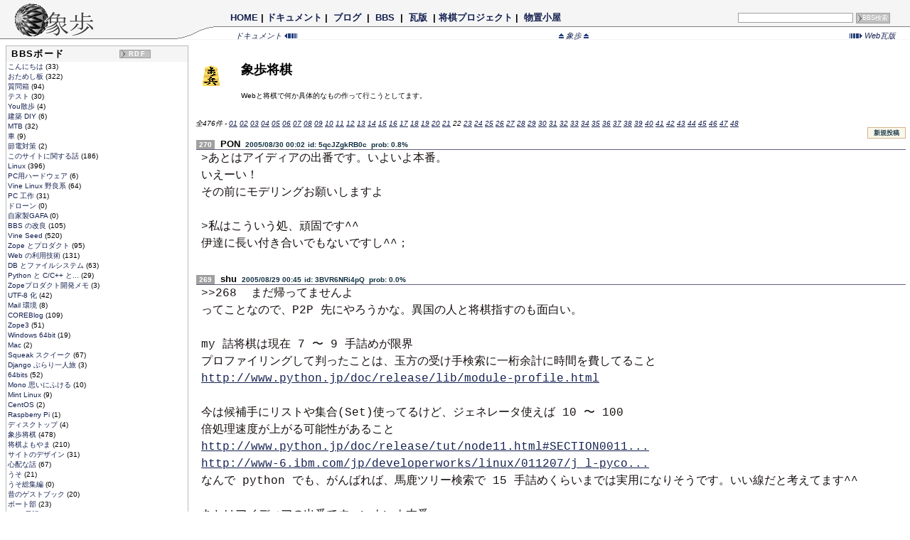

--- FILE ---
content_type: text/html; charset=utf-8
request_url: http://owa.as.wakwak.ne.jp/zope/labs/bbs/300/270
body_size: 34071
content:

<!DOCTYPE HTML PUBLIC "-//W3C//DTD HTML 4.01 Transitional//EN">
<html lang="ja">
<head>
  <meta http-equiv="content-type" content="text/html; charset=utf-8">
    <meta name="author" content="owa">
  <meta name="discription" content="ZopeとLinuxと将棋プロダクト">
  <meta name="keywords" content="linux,vine,zope,python,shogi,zshogi,boat,rowing,coreblog">

  <link rel="shortcut icon" href="/zope/Images/favicon/mari_red"/>
  <link rel="stylesheet" href="/zope/skin/zope_css" type="text/css" />
  <link rel="stylesheet" href="/zope/skin/func_css" type="text/css" />
  <link rel="stylesheet" href="/zope/skin/bbs_css" type="text/css" />
    
      <link rel="alternate" type="application/rss+xml"
      title="RSS" href="/zope/coreblog/rdf10_xml" />
    <link rel="alternate" type="application/rss+xml"
      title="RSS" href="/zope/coreblog/rdf91_xml" />
    <link rel="alternate" type="application/rss+xml"
      title="BBS" href="/zope/labs/modules/rdf" />
  
      <title>象歩将棋 | 象歩BBS</title>
  
</head>
<body>
<!-- トップライン -->
<table border="0" cellspacing="0" cellpadding="0" class="MastHead">
  <tr>
    <td valign="bottom" class="Banner">
      <p><a href="/zope">
        <img src="/zope/Images/Logos/zope48g" width="112" height="48"
          alt="象歩" border="0"></a></p>
    </td>

    <td valign="bottom">
      <table border="0" cellspacing="0" cellpadding="0" class="MastHead">
      <tr>
        <td width="72px">&nbsp;</td>
        <td class="ShowMenu">  <a href="/zope">HOME</a>
| <a href="/zope/docs">ドキュメント</a>
| <a href="/zope/coreblog/">&nbsp;ブログ&nbsp;</a>
| <a href="/zope/labs/bbs">&nbsp;BBS&nbsp;</a>
| <a href="/zope/news">&nbsp;瓦版&nbsp;</a>
| <a href="/zope/shogi">将棋プロジェクト</a>
| <a href="/zope/work">&nbsp;物置小屋&nbsp;</a>
&nbsp;
</td>
        <td class="ShowForm"><form action="/zope/labs/bbs" method="get" class="SearchForm">
    <input type="text" name="word" size="30" class="SearchText"
        >
    <input type="submit" name="submit" value="BBS検索" class="SearchButton">
</form>
</td>
      </tr>

      <tr>
        <td valign="bottom" class="ArcLine">
          <p><img src="/zope/Images/Logos/arc18" class="ArcLine"</p>
        </td>
        <td valign="bottom" class="TopBar" colspan="2">
                      <!-- メイン移動バー -->
<table border="0" cellspacing="0" cellpadding="0" class="TopBar">
<tr>
	<td align="left" nowrap="1">
							<a href="http://owa.as.wakwak.ne.jp/zope/docs/">
				ドキュメント
				<img src="/zope/Images/Icons/Mini/arrowL" border="0">
			</a>
					</td>

	<td align="center" nowrap="1" width="100%">
		<a href="http://owa.as.wakwak.ne.jp/zope">
			<img src="/zope/Images/Icons/Mini/arrowU" border="0">
			象歩
			<img src="/zope/Images/Icons/Mini/arrowU" border="0">
		</a>
	</td>

	<td align="right" nowrap="1">
							<a href="http://owa.as.wakwak.ne.jp/zope/news/">
				<img src="/zope/Images/Icons/Mini/arrowR" border="0">
				Web瓦版
			</a>
					</td>
</tr>
</table>



                  </td>
      </tr>
      </table>
    </td>

  </tr>
  <tr>
    <td height="1px" bgcolor="WhiteSmoke" colspan="3"></td>
  </tr>
</table>

<!-- 記事 -->
<table border="0" cellspacing="0" cellpadding="2" width="100%">
  <tr><td>
    <table border="0" cellspacing="0" cellpadding="2" width="100%">
      <tr>
        <!-- 左側索引 -->
<td valign="top">
	<table border="0" cellspacing="0" cellpadding="4" class="LeftBox">
				<tr><td>
<table border="0" cellpadding="1" cellspacing="0" class="ActionBox">
<tr><td>
	<table border="0" cellpadding="2" cellspacing="0" class="BBS_Title">
		<tr>
			<th>&nbsp;BBSボード</th>
			<th>
				<span class="RSSBox" title="Jump to RDF">
					<a href="http://owa.as.wakwak.ne.jp/zope/labs/modules/rdf">RDF</a>
				</span>
			</th>
		</tr>
	</table>
	<table border="0" cellpadding="2" cellspacing="0" class="BBS_Items">
						<tr><td>
						<a href="/zope/labs/bbs/1/33">
				こんにちは
			</a>
			(33)
					</td></tr>
								<tr><td>
						<a href="/zope/labs/bbs/2/322">
				おためし板
			</a>
			(322)
					</td></tr>
								<tr><td>
						<a href="/zope/labs/bbs/3/94">
				質問箱
			</a>
			(94)
					</td></tr>
								<tr><td>
						<a href="/zope/labs/bbs/9/30">
				テスト
			</a>
			(30)
					</td></tr>
								<tr><td>
						<a href="/zope/labs/bbs/10/4">
				You散歩
			</a>
			(4)
					</td></tr>
								<tr><td>
						<a href="/zope/labs/bbs/50/6">
				建築 DIY
			</a>
			(6)
					</td></tr>
								<tr><td>
						<a href="/zope/labs/bbs/60/32">
				MTB
			</a>
			(32)
					</td></tr>
								<tr><td>
						<a href="/zope/labs/bbs/70/9">
				車
			</a>
			(9)
					</td></tr>
								<tr><td>
						<a href="/zope/labs/bbs/80/2">
				節電対策
			</a>
			(2)
					</td></tr>
								<tr><td>
						<a href="/zope/labs/bbs/100/186">
				このサイトに関する話
			</a>
			(186)
					</td></tr>
								<tr><td>
						<a href="/zope/labs/bbs/101/396">
				Linux
			</a>
			(396)
					</td></tr>
								<tr><td>
						<a href="/zope/labs/bbs/102/6">
				PC用ハードウェア
			</a>
			(6)
					</td></tr>
								<tr><td>
						<a href="/zope/labs/bbs/104/64">
				Vine Linux 野良系
			</a>
			(64)
					</td></tr>
								<tr><td>
						<a href="/zope/labs/bbs/150/31">
				PC 工作
			</a>
			(31)
					</td></tr>
								<tr><td>
						<a href="/zope/labs/bbs/151/0">
				ドローン
			</a>
			(0)
					</td></tr>
								<tr><td>
						<a href="/zope/labs/bbs/160/0">
				自家製GAFA
			</a>
			(0)
					</td></tr>
								<tr><td>
						<a href="/zope/labs/bbs/200/105">
				BBS の改良
			</a>
			(105)
					</td></tr>
								<tr><td>
						<a href="/zope/labs/bbs/201/520">
				Vine Seed
			</a>
			(520)
					</td></tr>
								<tr><td>
						<a href="/zope/labs/bbs/202/95">
				Zope とプロダクト
			</a>
			(95)
					</td></tr>
								<tr><td>
						<a href="/zope/labs/bbs/203/131">
				Web の利用技術
			</a>
			(131)
					</td></tr>
								<tr><td>
						<a href="/zope/labs/bbs/204/63">
				DB とファイルシステム
			</a>
			(63)
					</td></tr>
								<tr><td>
						<a href="/zope/labs/bbs/205/29">
				Python と C/C++ と...
			</a>
			(29)
					</td></tr>
								<tr><td>
						<a href="/zope/labs/bbs/206/3">
				Zopeプロダクト開発メモ
			</a>
			(3)
					</td></tr>
								<tr><td>
						<a href="/zope/labs/bbs/210/42">
				UTF-8 化
			</a>
			(42)
					</td></tr>
								<tr><td>
						<a href="/zope/labs/bbs/214/8">
				Mail 環境
			</a>
			(8)
					</td></tr>
								<tr><td>
						<a href="/zope/labs/bbs/220/109">
				COREBlog
			</a>
			(109)
					</td></tr>
								<tr><td>
						<a href="/zope/labs/bbs/230/51">
				Zope3
			</a>
			(51)
					</td></tr>
								<tr><td>
						<a href="/zope/labs/bbs/235/19">
				Windows 64bit
			</a>
			(19)
					</td></tr>
								<tr><td>
						<a href="/zope/labs/bbs/240/2">
				Mac
			</a>
			(2)
					</td></tr>
								<tr><td>
						<a href="/zope/labs/bbs/250/67">
				Squeak スクイーク
			</a>
			(67)
					</td></tr>
								<tr><td>
						<a href="/zope/labs/bbs/252/3">
				Django ぶらり一人旅
			</a>
			(3)
					</td></tr>
								<tr><td>
						<a href="/zope/labs/bbs/256/52">
				64bits
			</a>
			(52)
					</td></tr>
								<tr><td>
						<a href="/zope/labs/bbs/260/10">
				Mono 思いにふける
			</a>
			(10)
					</td></tr>
								<tr><td>
						<a href="/zope/labs/bbs/270/9">
				Mint Linux
			</a>
			(9)
					</td></tr>
								<tr><td>
						<a href="/zope/labs/bbs/271/2">
				CentOS
			</a>
			(2)
					</td></tr>
								<tr><td>
						<a href="/zope/labs/bbs/272/1">
				Raspberry Pi
			</a>
			(1)
					</td></tr>
								<tr><td>
						<a href="/zope/labs/bbs/280/4">
				ディスクトップ
			</a>
			(4)
					</td></tr>
								<tr><td>
						<a href="/zope/labs/bbs/300/478">
				象歩将棋
			</a>
			(478)
					</td></tr>
								<tr><td>
						<a href="/zope/labs/bbs/301/210">
				将棋よもやま
			</a>
			(210)
					</td></tr>
								<tr><td>
						<a href="/zope/labs/bbs/400/31">
				サイトのデザイン
			</a>
			(31)
					</td></tr>
								<tr><td>
						<a href="/zope/labs/bbs/500/67">
				心配な話
			</a>
			(67)
					</td></tr>
								<tr><td>
						<a href="/zope/labs/bbs/502/21">
				うそ
			</a>
			(21)
					</td></tr>
								<tr><td>
						<a href="/zope/labs/bbs/503/0">
				うそ総集編
			</a>
			(0)
					</td></tr>
								<tr><td>
						<a href="/zope/labs/bbs/800/20">
				昔のゲストブック
			</a>
			(20)
					</td></tr>
								<tr><td>
						<a href="/zope/labs/bbs/850/23">
				ボート部
			</a>
			(23)
					</td></tr>
								<tr><td>
						<a href="/zope/labs/bbs/900/199">
				Web 日記
			</a>
			(199)
					</td></tr>
																		<tr><td>
		</td></tr>
	</table>
</td></tr>
</table>

</td></tr>
		<tr><td><table border="0" cellpadding="1" cellspacing="0" class="ActionBox">
<tr><td>
	<table border="0" cellpadding="2" cellspacing="0" class="BBS_Title">
		<tr><th>
			&nbsp;<a href="http://www.youtube.com/watch?v=ODshB09FQ8w">スパム</a>
		</th>
		</tr>
	</table>
	<table border="0" cellpadding="2" cellspacing="0" class="BBS_Items">
																																																																																																																																																																																														<tr><td>
						<a href="/zope/labs/bbs/997/2">
				逮捕しる
			</a>
			(2)
					</td></tr>
								<tr><td>
						<a href="/zope/labs/bbs/998/18">
				スパムお溜り
			</a>
			(18)
					</td></tr>
								<tr><td>
						<a href="/zope/labs/bbs/999/6">
				ごみ箱
			</a>
			(6)
					</td></tr>
						<tr><td>
		</td></tr>
	</table>
</td></tr>
</table>

</td></tr>
		<tr><td><!-- Links -->
<table border="0" cellpadding="1" cellspacing="0" class="ActionBox">
<tr><td>
	<table border="0" cellpadding="2" cellspacing="0" class="BBS_Title">
		<tr><th>&nbsp;リンク</th></tr>
	</table>

	<table border="0" class="BBS_Items">
				<tr><td>
			<a href="http://yosiki.org/bbs/">
			kiyoさんのサイト</a>
		</td></tr>
					<tr><td>
			<a href="http://blog.goo.ne.jp/concordia12">
			ペンタ郎の漫漕ブログ</a>
		</td></tr>
					<tr><td>
			<a href="https://tokyotechrowing.livedoor.blog/">
			端艇部員日記</a>
		</td></tr>
					<tr><td>
			<a href="https://www.youtube.com/user/titrowing/videos">
			TIT漕艇部の練習動画 @YouTube</a>
		</td></tr>
					<tr><td>
			<a href="https://www.facebook.com/groups/131806840231641/">
			墨堤の雄 @FaceBook</a>
		</td></tr>
					<tr><td>
			<a href="https://www.facebook.com/groups/crewof5univ/">
			ペンタ(五大学ミドル) @FaceBook</a>
		</td></tr>
					<tr><td>
			<a href="https://www.facebook.com/profile.php?id=100008244372783">
			Facebook</a>
		</td></tr>
					<tr><td>
			<a href="http://vinelinux.org/seed/vineseed.html">
			Vine Seed パッケージビルド状況</a>
		</td></tr>
					<tr><td>
			<a href="http://vinelinux.org/package-info.html">
			Vine Linux パッケージ情報</a>
		</td></tr>
					<tr><td>
			<a href="http://bts.vinelinux.org/">
			VineLinux バグトラッキングセンタ</a>
		</td></tr>
					<tr><td>
			<a href="http://trac.vinelinux.org/">
			VineSeed 開発用 Trac</a>
		</td></tr>
					<tr><td>
			<a href="http://trac.vinelinux.org/browser/projects/specs/trunk">
			VineSeed Specs</a>
		</td></tr>
					<tr><td>
			<a href="http://vinelinux.org/manuals/making-rpm.html">
			RPMパッケージの作成方法</a>
		</td></tr>
					<tr><td>
			<a href="http://ja.wikipedia.org/wiki/Linux_Standard_Base">
			Linux Standard Base</a>
		</td></tr>
					<tr><td>
			<a href="http://planet.vinelinux.org/">
			Planet Vine</a>
		</td></tr>
					<tr><td>
			<a href="http://groups.google.co.jp/group/vine-users-forum">
			Vine Linux ユーザーフォーラム</a>
		</td></tr>
					<tr><td>
			<a href="http://ml.vinelinux.org/vine-users/">
			Vine Users ML アーカイブ</a>
		</td></tr>
					<tr><td>
			<a href="http://ml.vinelinux.org/vineseed/">
			VineSeed ML アーカイブ</a>
		</td></tr>
					<tr><td>
			<a href="http://search.twitter.com/search?q=%23VineLinux">
			twitter#VineLinux</a>
		</td></tr>
					<tr><td>
			<a href="http://d.hatena.ne.jp/mozuyama/archive">
			勝手に将棋トピックス</a>
		</td></tr>
					<tr><td>
			<a href="http://www.ne.jp/asahi/tetsu/toybox/index.htm">
			詰将棋おもちゃ箱</a>
		</td></tr>
			</table>
</td></tr>
</table>

</td></tr>
			</table>
</td>

        <td valign="top" width="100%">
          <!-- 本文 -->


<table border="0" cellspacing="0" cellpadding="2" width="100%">
<tr><td>


	
      <img src="http://owa.as.wakwak.ne.jp/zope/labs/BBSIcons/300" style="float:left; padding:30 30 10 10;">
  
<h3>象歩将棋</h3>
<p class="BBSShortWords">
Webと将棋で何か具体的なもの作って行こうとしてます。
</p>
<br clear="all"/>

	<div class="BBSIndexLine">
		全476件 - 
<a href="http://owa.as.wakwak.ne.jp/zope/labs/bbs/300/478">01</a>
<a href="http://owa.as.wakwak.ne.jp/zope/labs/bbs/300/470">02</a>
<a href="http://owa.as.wakwak.ne.jp/zope/labs/bbs/300/460">03</a>
<a href="http://owa.as.wakwak.ne.jp/zope/labs/bbs/300/450">04</a>
<a href="http://owa.as.wakwak.ne.jp/zope/labs/bbs/300/440">05</a>
<a href="http://owa.as.wakwak.ne.jp/zope/labs/bbs/300/430">06</a>
<a href="http://owa.as.wakwak.ne.jp/zope/labs/bbs/300/420">07</a>
<a href="http://owa.as.wakwak.ne.jp/zope/labs/bbs/300/410">08</a>
<a href="http://owa.as.wakwak.ne.jp/zope/labs/bbs/300/400">09</a>
<a href="http://owa.as.wakwak.ne.jp/zope/labs/bbs/300/390">10</a>
<a href="http://owa.as.wakwak.ne.jp/zope/labs/bbs/300/380">11</a>
<a href="http://owa.as.wakwak.ne.jp/zope/labs/bbs/300/370">12</a>
<a href="http://owa.as.wakwak.ne.jp/zope/labs/bbs/300/360">13</a>
<a href="http://owa.as.wakwak.ne.jp/zope/labs/bbs/300/350">14</a>
<a href="http://owa.as.wakwak.ne.jp/zope/labs/bbs/300/340">15</a>
<a href="http://owa.as.wakwak.ne.jp/zope/labs/bbs/300/330">16</a>
<a href="http://owa.as.wakwak.ne.jp/zope/labs/bbs/300/320">17</a>
<a href="http://owa.as.wakwak.ne.jp/zope/labs/bbs/300/310">18</a>
<a href="http://owa.as.wakwak.ne.jp/zope/labs/bbs/300/300">19</a>
<a href="http://owa.as.wakwak.ne.jp/zope/labs/bbs/300/290">20</a>
<a href="http://owa.as.wakwak.ne.jp/zope/labs/bbs/300/280">21</a>
<span class="New2">22</span></a>
<a href="http://owa.as.wakwak.ne.jp/zope/labs/bbs/300/260">23</a>
<a href="http://owa.as.wakwak.ne.jp/zope/labs/bbs/300/250">24</a>
<a href="http://owa.as.wakwak.ne.jp/zope/labs/bbs/300/240">25</a>
<a href="http://owa.as.wakwak.ne.jp/zope/labs/bbs/300/230">26</a>
<a href="http://owa.as.wakwak.ne.jp/zope/labs/bbs/300/220">27</a>
<a href="http://owa.as.wakwak.ne.jp/zope/labs/bbs/300/210">28</a>
<a href="http://owa.as.wakwak.ne.jp/zope/labs/bbs/300/200">29</a>
<a href="http://owa.as.wakwak.ne.jp/zope/labs/bbs/300/190">30</a>
<a href="http://owa.as.wakwak.ne.jp/zope/labs/bbs/300/180">31</a>
<a href="http://owa.as.wakwak.ne.jp/zope/labs/bbs/300/170">32</a>
<a href="http://owa.as.wakwak.ne.jp/zope/labs/bbs/300/160">33</a>
<a href="http://owa.as.wakwak.ne.jp/zope/labs/bbs/300/150">34</a>
<a href="http://owa.as.wakwak.ne.jp/zope/labs/bbs/300/140">35</a>
<a href="http://owa.as.wakwak.ne.jp/zope/labs/bbs/300/130">36</a>
<a href="http://owa.as.wakwak.ne.jp/zope/labs/bbs/300/120">37</a>
<a href="http://owa.as.wakwak.ne.jp/zope/labs/bbs/300/110">38</a>
<a href="http://owa.as.wakwak.ne.jp/zope/labs/bbs/300/100">39</a>
<a href="http://owa.as.wakwak.ne.jp/zope/labs/bbs/300/90">40</a>
<a href="http://owa.as.wakwak.ne.jp/zope/labs/bbs/300/79">41</a>
<a href="http://owa.as.wakwak.ne.jp/zope/labs/bbs/300/69">42</a>
<a href="http://owa.as.wakwak.ne.jp/zope/labs/bbs/300/59">43</a>
<a href="http://owa.as.wakwak.ne.jp/zope/labs/bbs/300/49">44</a>
<a href="http://owa.as.wakwak.ne.jp/zope/labs/bbs/300/39">45</a>
<a href="http://owa.as.wakwak.ne.jp/zope/labs/bbs/300/28">46</a>
<a href="http://owa.as.wakwak.ne.jp/zope/labs/bbs/300/18">47</a>
<a href="http://owa.as.wakwak.ne.jp/zope/labs/bbs/300/8">48</a>

	</div>
	<div class="EntryPostButton">
					<a href="/zope/labs/bbs/300/270/showPostEntryPage">
				<span class="EntryPostButton">新規投稿</span></a>
			</div>
			<dl class="Entry">
	<dt class="EntryItem">
		<span class="ItemNumb">270</span>
		<a href="/zope/labs/bbs/300/270">
			<span class="ItemName">&nbsp;PON</span>
			<span class="ItemInfo">&nbsp;2005/08/30 00:02</span>
							<span class="ItemInfo">
					id: 5qcJZgkRB0c
				</span>
						<span class="ItemInfo">
				&nbsp;prob: 0.8%

			</span>
		</a>
	</dt>
	<dd style="text-align: right;">
			</dd>
	<dd class="EntryText">
		<!-- 投稿記事の表示 -->
		<!-- comment html_quote newline_to_br -->
					&gt;あとはアイディアの出番です。いよいよ本番。
<br />いえーい！
<br />その前にモデリングお願いしますよ
<br />
<br />&gt;私はこういう処、頑固です^^
<br />伊達に長い付き合いでもないですし^^；

<br clear="all" />
			</dd>
	</dl>
			<dl class="Entry">
	<dt class="EntryItem">
		<span class="ItemNumb">269</span>
		<a href="/zope/labs/bbs/300/269">
			<span class="ItemName">&nbsp;shu</span>
			<span class="ItemInfo">&nbsp;2005/08/29 00:45</span>
							<span class="ItemInfo">
					id: 3BVR6NRi4pQ
				</span>
						<span class="ItemInfo">
				&nbsp;prob: 0.0%

			</span>
		</a>
	</dt>
	<dd style="text-align: right;">
			</dd>
	<dd class="EntryText">
		<!-- 投稿記事の表示 -->
		<!-- comment html_quote newline_to_br -->
					&gt;&gt;268&nbsp;&nbsp;まだ帰ってませんよ
<br />ってことなので、P2P&nbsp;先にやろうかな。異国の人と将棋指すのも面白い。
<br />
<br />my&nbsp;詰将棋は現在&nbsp;7&nbsp;〜&nbsp;9&nbsp;手詰めが限界
<br />プロファイリングして判ったことは、玉方の受け手検索に一桁余計に時間を費してること
<br /><a href="http://www.python.jp/doc/release/lib/module-profile.html"><u>http://www.python.jp/doc/release/lib/module-profile.html</u></a>
<br />
<br />今は候補手にリストや集合(Set)使ってるけど、ジェネレータ使えば&nbsp;10&nbsp;〜&nbsp;100
<br />倍処理速度が上がる可能性があること
<br /><a href="http://www.python.jp/doc/release/tut/node11.html#SECTION0011900000000000000000"><u>http://www.python.jp/doc/release/tut/node11.html#SECTION0011...</u></a>
<br /><a href="http://www-6.ibm.com/jp/developerworks/linux/011207/j_l-pycon.html"><u>http://www-6.ibm.com/jp/developerworks/linux/011207/j_l-pyco...</u></a>
<br />なんで&nbsp;python&nbsp;でも、がんばれば、馬鹿ツリー検索で&nbsp;15&nbsp;手詰めくらいまでは実用になりそうです。いい線だと考えてます^^
<br />
<br />あとはアイディアの出番です。いよいよ本番。
<br />私はこういう処、頑固です^^

<br clear="all" />
			</dd>
	</dl>
			<dl class="Entry">
	<dt class="EntryItem">
		<span class="ItemNumb">268</span>
		<a href="/zope/labs/bbs/300/268">
			<span class="ItemName">&nbsp;PON</span>
			<span class="ItemInfo">&nbsp;2005/08/26 00:58</span>
							<span class="ItemInfo">
					id: 5qcJZgkRB0c
				</span>
						<span class="ItemInfo">
				&nbsp;prob: 1.1%

			</span>
		</a>
	</dt>
	<dd style="text-align: right;">
			</dd>
	<dd class="EntryText">
		<!-- 投稿記事の表示 -->
		<!-- comment html_quote newline_to_br -->
					まだ帰ってませんよ＾＾；
<br />囲い込みシステムは好きではないですが、みんなとコミュニケーションとるには
<br />しょうがないと最近はあきらめました。
<br />修ちゃんは頑固なとこあるから・・・

<br clear="all" />
			</dd>
	</dl>
			<dl class="Entry">
	<dt class="EntryItem">
		<span class="ItemNumb">267</span>
		<a href="/zope/labs/bbs/300/267">
			<span class="ItemName">&nbsp;shu</span>
			<span class="ItemInfo">&nbsp;2005/08/25 22:40</span>
							<span class="ItemInfo">
					id: 3BVR6NRi4pQ
				</span>
						<span class="ItemInfo">
				&nbsp;prob: 0.4%

			</span>
		</a>
	</dt>
	<dd style="text-align: right;">
			</dd>
	<dd class="EntryText">
		<!-- 投稿記事の表示 -->
		<!-- comment html_quote newline_to_br -->
					&gt;&gt;266&nbsp;MSNメッセンジャID教えて
<br />^[$BKM$,;}$C$FL5$$$NCN$C$F$k$/$;$K^[(B
<br />P2P&nbsp;使って、テレビ電話できるの便利ですけど、いまは慎重にいきたいと思います。
<br />囲い込みシステムも苦手です。ポンちゃんに&nbsp;python&nbsp;やらせようと思ったわけでもありません。
<br />#&nbsp;とりあえず無事に帰国できたようで、なによりです^^

<br clear="all" />
			</dd>
	</dl>
			<dl class="Entry">
	<dt class="EntryItem">
		<span class="ItemNumb">266</span>
		<a href="/zope/labs/bbs/300/266">
			<span class="ItemName">&nbsp;PON</span>
			<span class="ItemInfo">&nbsp;2005/08/25 06:51</span>
							<span class="ItemInfo">
					id: 5qcJZgkRB0c
				</span>
						<span class="ItemInfo">
				&nbsp;prob: 0.2%

			</span>
		</a>
	</dt>
	<dd style="text-align: right;">
			</dd>
	<dd class="EntryText">
		<!-- 投稿記事の表示 -->
		<!-- comment html_quote newline_to_br -->
					夜中に目が覚めてしかたなく２４みてたら弱すぎでつまんなくなって
<br />こちらきてみました。
<br />明日は王位戦４の2日目ですが、ライブやってますね。
<br />でもなんかプロトコル違うってエラーでましたけど
<br />でもとてもいいことです。
<br />
<br />ところで修ちゃんのMSNメッセンジャID教えてちょんまげ
<br />メールいれといてもらえれば検索してみます。
<br />あまりこういうとこには貼り付けないほうがいいと思いますので

<br clear="all" />
			</dd>
	</dl>
			<dl class="Entry">
	<dt class="EntryItem">
		<span class="ItemNumb">265</span>
		<a href="/zope/labs/bbs/300/265">
			<span class="ItemName">&nbsp;shu</span>
			<span class="ItemInfo">&nbsp;2005/08/24 22:31</span>
							<span class="ItemInfo">
					id: 3BVR6NRi4pQ
				</span>
						<span class="ItemInfo">
				&nbsp;prob: 0.0%

			</span>
		</a>
	</dt>
	<dd style="text-align: right;">
			</dd>
	<dd class="EntryText">
		<!-- 投稿記事の表示 -->
		<!-- comment html_quote newline_to_br -->
					ポンちゃんも、とうとう&nbsp;pythonista&nbsp;の仲間入り。おめでとう^^
<br />ちなみに&nbsp;&quot;pythonista&quot;&nbsp;でググッててみると
<br /><a href="http://starship.python.net/crew/mwh/hacks/objectthink.html"><u>http://starship.python.net/crew/mwh/hacks/objectthink.html</u></a>
<br />こんなページがトップでした。
<br />
<br />&gt;&gt;&nbsp;ファイル操作が楽なのが気に入りました
<br />僕も文字列やリストとか辞書など、直感的に使える型が多くて&nbsp;C/C++&nbsp;プログラマにも便利だと思います。
<br />デバッガは大規模なプログラムでは欲しくなりますね。
<br />小さなプログラムの場合は、インタプリタで十分ですけど。
<br />
<br />&gt;&gt;奇特な人おおいですね
<br />python&nbsp;界隈には多い気がします。ハッカーとかギークとか。
<br /><a href="http://blog.japan.cnet.com/umeda/archives/001639.html"><u>http://blog.japan.cnet.com/umeda/archives/001639.html</u></a>
<br />僕は将棋盤作って遊んでるだけの、単なるプログラマ。
<br />#&nbsp;今日は、朝から&nbsp;HD&nbsp;復旧のための土方作業。少し虚しい。
<br />
<br />&gt;&gt;&nbsp;ブログで少し解説も載せてます
<br />ところで、↑これ、どこにあります?&nbsp;見付けられなかった;;

<br clear="all" />
			</dd>
	</dl>
			<dl class="Entry">
	<dt class="EntryItem">
		<span class="ItemNumb">264</span>
		<a href="/zope/labs/bbs/300/264">
			<span class="ItemName">&nbsp;PON</span>
			<span class="ItemInfo">&nbsp;2005/08/23 00:59</span>
							<span class="ItemInfo">
					id: 5qcJZgkRB0c
				</span>
						<span class="ItemInfo">
				&nbsp;prob: 0.0%

			</span>
		</a>
	</dt>
	<dd style="text-align: right;">
			</dd>
	<dd class="EntryText">
		<!-- 投稿記事の表示 -->
		<!-- comment html_quote newline_to_br -->
					お久しです。
<br />セガーの番勝負では久々に楽しませてもらってます。
<br />ブログで少し解説も載せてます。（これも久々）
<br />ほんとに時間があるって素敵です。
<br />ついでに修ちゃんから教えてもらったPython、今頃になって
<br />あることことから少し遊びたくなり、eclipseのプラグインで
<br />デバッガー使えるのでいじってます。（PyDev）
<br />つい最近（たぶん数日前）0.9.7.99で引数のバグが直り今日
<br />からちょっとだけ遊んでみます。
<br />ファイル操作が楽なのが気に入りました。
<br />世の中奇特な人おおいですね。

<br clear="all" />
			</dd>
	</dl>
			<dl class="Entry">
	<dt class="EntryItem">
		<span class="ItemNumb">263</span>
		<a href="/zope/labs/bbs/300/263">
			<span class="ItemName">&nbsp;shu</span>
			<span class="ItemInfo">&nbsp;2005/08/15 23:43</span>
							<span class="ItemInfo">
					id: 3BVR6NRi4pQ
				</span>
						<span class="ItemInfo">
				&nbsp;prob: 0.1%

			</span>
		</a>
	</dt>
	<dd style="text-align: right;">
			</dd>
	<dd class="EntryText">
		<!-- 投稿記事の表示 -->
		<!-- comment html_quote newline_to_br -->
					&gt;&gt;254&nbsp;&gt;&gt;255
<br />七手詰め頂きました。
<br /><a href="/zope/shogi/Games/Open/Shortest07/demo?seq=7"><img src="/zope/shogi/Games/Open/Shortest07/show?seq=7" border=0 class="BBS_Shogi"></a>
<br />投稿されて居られたこと、気がつきませんでした。ごめんなさい。
<br />おまけに投稿された図面の表示機能がうまく動作してないようです。申し訳ない。
<br />じき直します。_(.&quot;.)_
<br />
<br />この手順きれいですね^^
<br />何処のどなたかは存じませんが、ありがとうございました。
<br />
<br />
<br />
<br />僕は知りませんでした、「ばか詰め」って世界があることを
<br /><a href="http://www.abz.jp/~k_7ro/rule.html"><u>http://www.abz.jp/~k_7ro/rule.html</u></a>
<br /><a href="http://d.hatena.ne.jp/mozuyama/20050809/P20050809BAKA"><u>http://d.hatena.ne.jp/mozuyama/20050809/P20050809BAKA</u></a>

<br clear="all" />
			</dd>
	</dl>
			<dl class="Entry">
	<dt class="EntryItem">
		<span class="ItemNumb">262</span>
		<a href="/zope/labs/bbs/300/262">
			<span class="ItemName">&nbsp;shu</span>
			<span class="ItemInfo">&nbsp;2005/08/15 00:25</span>
							<span class="ItemInfo">
					id: 3BVR6NRi4pQ
				</span>
						<span class="ItemInfo">
				&nbsp;prob: 0.0%

			</span>
		</a>
	</dt>
	<dd style="text-align: right;">
			</dd>
	<dd class="EntryText">
		<!-- 投稿記事の表示 -->
		<!-- comment html_quote newline_to_br -->
					&gt;&gt;258&nbsp;PyZume
<br />バグ々ですね、まあいいか。
<br />ラッパはいい加減にやっつけたけど、手順検索がきつい。100,000&nbsp;手くらい越えると激遅。
<br />Pentium-4&nbsp;の&nbsp;CPU&nbsp;ファンがウォーンと唸り出す。
<br />七〜九手詰めくらいが限界&nbsp;(T.T)
<br /><a href="http://www.python.jp/doc/release/lib/module-profile.html"><u>http://www.python.jp/doc/release/lib/module-profile.html</u></a>
<br />
<br />きっと枝刈と戦略が必要なのだろう。詰将棋でこんなに重要とは思いませんでした。
<br />と云う分けで全手検索はとりあえず放棄。しばらくはチラシの裏と鉛筆で愉しませて貰うことにします。
<br />
<br />巷では&nbsp;CPU&nbsp;が&nbsp;10&nbsp;倍速くなれば、将棋も十倍強くなると誤解してる人が居られますが、
<br />せいぜい一手深読みが出来るようになるだけです。
<br />それよりも道具の性能が上がるとか、アルゴリズムを試せるとか云う方の効果が大きいかもしれません。
<br />C/C++&nbsp;でコード書けば十〜百倍速くなるかもしれないけど、
<br />今はお気に入りの&nbsp;python&nbsp;で、あせらずゆっくり参ります。

<br clear="all" />
			</dd>
	</dl>
			<dl class="Entry">
	<dt class="EntryItem">
		<span class="ItemNumb">261</span>
		<a href="/zope/labs/bbs/300/261">
			<span class="ItemName">&nbsp;shu</span>
			<span class="ItemInfo">&nbsp;2005/08/04 13:21</span>
							<span class="ItemInfo">
					id: 3BVR6NRi4pQ
				</span>
						<span class="ItemInfo">
				&nbsp;prob: 1.2%

			</span>
		</a>
	</dt>
	<dd style="text-align: right;">
			</dd>
	<dd class="EntryText">
		<!-- 投稿記事の表示 -->
		<!-- comment html_quote newline_to_br -->
					金銀をランダムに入れ換えて&nbsp;Shogi6&nbsp;かぁ...面白そう^^
<br /><a href="/zope/labs/shogi/Shogi6/demo"><img src="/zope/labs/shogi/Shogi6/show" border=0 class="BBS_Shogi"></a>
<br />
<br />Rules&nbsp;of&nbsp;Chess960&nbsp;(Fischer&nbsp;Random&nbsp;Chess)
<br /><a href="http://www.frankfurtwest.de/ChessClassic/cc03/e/c960/rules.htm"><u>http://www.frankfurtwest.de/ChessClassic/cc03/e/c960/rules.h...</u></a>
<br />注目集める元チェス世界王者考案の『チェス960』(上/下)
<br /><a href="http://hotwired.goo.ne.jp/news/culture/story/20050725201.html"><u>http://hotwired.goo.ne.jp/news/culture/story/20050725201.htm...</u></a>
<br /><a href="http://hotwired.goo.ne.jp/news/culture/story/20050726207.html"><u>http://hotwired.goo.ne.jp/news/culture/story/20050726207.htm...</u></a>
<br />勝手に将棋トピックス
<br /><a href="http://d.hatena.ne.jp/mozuyama/20050801/P20050801CHESS960"><u>http://d.hatena.ne.jp/mozuyama/20050801/P20050801CHESS960</u></a>
<br />
<br />定跡データベースに頼ってる人は勝てなくなりますね。
<br />「振り駒の結果、左の金銀入れ換えになりました。それではお願いします。」ってか

<br clear="all" />
			</dd>
	</dl>
	
	<div class="BBSIndexLine">
		全476件 - 
<a href="http://owa.as.wakwak.ne.jp/zope/labs/bbs/300/478">01</a>
<a href="http://owa.as.wakwak.ne.jp/zope/labs/bbs/300/470">02</a>
<a href="http://owa.as.wakwak.ne.jp/zope/labs/bbs/300/460">03</a>
<a href="http://owa.as.wakwak.ne.jp/zope/labs/bbs/300/450">04</a>
<a href="http://owa.as.wakwak.ne.jp/zope/labs/bbs/300/440">05</a>
<a href="http://owa.as.wakwak.ne.jp/zope/labs/bbs/300/430">06</a>
<a href="http://owa.as.wakwak.ne.jp/zope/labs/bbs/300/420">07</a>
<a href="http://owa.as.wakwak.ne.jp/zope/labs/bbs/300/410">08</a>
<a href="http://owa.as.wakwak.ne.jp/zope/labs/bbs/300/400">09</a>
<a href="http://owa.as.wakwak.ne.jp/zope/labs/bbs/300/390">10</a>
<a href="http://owa.as.wakwak.ne.jp/zope/labs/bbs/300/380">11</a>
<a href="http://owa.as.wakwak.ne.jp/zope/labs/bbs/300/370">12</a>
<a href="http://owa.as.wakwak.ne.jp/zope/labs/bbs/300/360">13</a>
<a href="http://owa.as.wakwak.ne.jp/zope/labs/bbs/300/350">14</a>
<a href="http://owa.as.wakwak.ne.jp/zope/labs/bbs/300/340">15</a>
<a href="http://owa.as.wakwak.ne.jp/zope/labs/bbs/300/330">16</a>
<a href="http://owa.as.wakwak.ne.jp/zope/labs/bbs/300/320">17</a>
<a href="http://owa.as.wakwak.ne.jp/zope/labs/bbs/300/310">18</a>
<a href="http://owa.as.wakwak.ne.jp/zope/labs/bbs/300/300">19</a>
<a href="http://owa.as.wakwak.ne.jp/zope/labs/bbs/300/290">20</a>
<a href="http://owa.as.wakwak.ne.jp/zope/labs/bbs/300/280">21</a>
<span class="New2">22</span></a>
<a href="http://owa.as.wakwak.ne.jp/zope/labs/bbs/300/260">23</a>
<a href="http://owa.as.wakwak.ne.jp/zope/labs/bbs/300/250">24</a>
<a href="http://owa.as.wakwak.ne.jp/zope/labs/bbs/300/240">25</a>
<a href="http://owa.as.wakwak.ne.jp/zope/labs/bbs/300/230">26</a>
<a href="http://owa.as.wakwak.ne.jp/zope/labs/bbs/300/220">27</a>
<a href="http://owa.as.wakwak.ne.jp/zope/labs/bbs/300/210">28</a>
<a href="http://owa.as.wakwak.ne.jp/zope/labs/bbs/300/200">29</a>
<a href="http://owa.as.wakwak.ne.jp/zope/labs/bbs/300/190">30</a>
<a href="http://owa.as.wakwak.ne.jp/zope/labs/bbs/300/180">31</a>
<a href="http://owa.as.wakwak.ne.jp/zope/labs/bbs/300/170">32</a>
<a href="http://owa.as.wakwak.ne.jp/zope/labs/bbs/300/160">33</a>
<a href="http://owa.as.wakwak.ne.jp/zope/labs/bbs/300/150">34</a>
<a href="http://owa.as.wakwak.ne.jp/zope/labs/bbs/300/140">35</a>
<a href="http://owa.as.wakwak.ne.jp/zope/labs/bbs/300/130">36</a>
<a href="http://owa.as.wakwak.ne.jp/zope/labs/bbs/300/120">37</a>
<a href="http://owa.as.wakwak.ne.jp/zope/labs/bbs/300/110">38</a>
<a href="http://owa.as.wakwak.ne.jp/zope/labs/bbs/300/100">39</a>
<a href="http://owa.as.wakwak.ne.jp/zope/labs/bbs/300/90">40</a>
<a href="http://owa.as.wakwak.ne.jp/zope/labs/bbs/300/79">41</a>
<a href="http://owa.as.wakwak.ne.jp/zope/labs/bbs/300/69">42</a>
<a href="http://owa.as.wakwak.ne.jp/zope/labs/bbs/300/59">43</a>
<a href="http://owa.as.wakwak.ne.jp/zope/labs/bbs/300/49">44</a>
<a href="http://owa.as.wakwak.ne.jp/zope/labs/bbs/300/39">45</a>
<a href="http://owa.as.wakwak.ne.jp/zope/labs/bbs/300/28">46</a>
<a href="http://owa.as.wakwak.ne.jp/zope/labs/bbs/300/18">47</a>
<a href="http://owa.as.wakwak.ne.jp/zope/labs/bbs/300/8">48</a>

	</div>
</td></tr>
</table>
        <!-- 本文終わり -->
        </td>
      </tr>
    </table>
  </td></tr>
</table>

<table border="0" cellspacing="0" cellpadding="0" width="100%">
	<tr><td height="1px" bgcolor="Gray"></td></tr>
</table>

<table border="0" cellspacing="0" cellpadding="0" class="Copyright">
<tr>

<td align="left" width="10%">&nbsp;</td>
<td align="center">
	Copyright &copy; 2002-2026
	<a href="/zope/abouts/profile"><u>Shu KONNO</u></a>,
	All rights reserved.
	&nbsp;
	18&nbsp;online.

	
			1779 today.
		3,113,447

		visited since 2002/10/26.
</td>

</tr>
</table>
</body>
</html>




